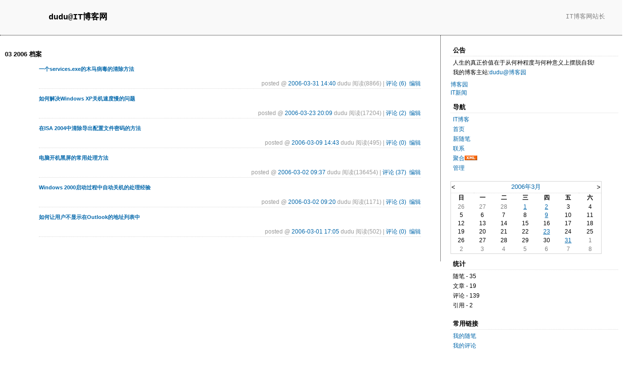

--- FILE ---
content_type: text/html; charset=utf-8
request_url: http://www.cnitblog.com/dudu/archive/2006/03.html
body_size: 6688
content:
<!DOCTYPE HTML PUBLIC "-//W3C//DTD HTML 4.01 Transitional//EN">
<html>
<head id="Head"><title>
	 2006年3月 随笔档案 - dudu@IT博客网 - IT博客
</title><meta http-equiv="Content-Type" content="text/html; charset=utf-8" /><meta id="metaKeywords" name="keywords" content="IT博客,IT Blog,IT,电脑技术,IT技术,电脑问题,系统维护,系统管理" /><link id="MainCss" type="text/css" rel="stylesheet" href="http://www.cnitblog.com/Skins/ClearGertrude/style.css" /><link id="RSSLink" title="RSS" type="application/rss+xml" rel="alternate" href="http://www.cnitblog.com/dudu/rss.aspx" /></head>
<body>
    <form name="Form1" method="post" action="03.html" id="Form1">
<div>
<input type="hidden" name="__EVENTTARGET" id="__EVENTTARGET" value="" />
<input type="hidden" name="__EVENTARGUMENT" id="__EVENTARGUMENT" value="" />
<input type="hidden" name="__VIEWSTATE" id="
__VIEWSTATE" value="" />
</div>

<script type="text/javascript">
//<![CDATA[
var theForm = document.forms['Form1'];
if (!theForm) {
    theForm = document.Form1;
}
function __doPostBack(eventTarget, eventArgument) {
    if (!theForm.onsubmit || (theForm.onsubmit() != false)) {
        theForm.__EVENTTARGET.value = eventTarget;
        theForm.__EVENTARGUMENT.value = eventArgument;
        theForm.submit();
    }
}
//]]>
</script>


        
<h1><a id="Header1_HeaderTitle" class="headermaintitle" href="http://www.cnitblog.com/dudu/">dudu@IT博客网</a></h1>
<p id="tagline">IT博客网站长</p>
			<div id="main">
				
					
<h2>03 2006 档案</h2>


			<div class="post">
				<h5><a id="ArchiveMonth1_Days_Entries_ctl00_TitleUrl" href="http://www.cnitblog.com/dudu/archive/2006/03/31/8434.html">一个services.exe的木马病毒的清除方法</a></h5>
				
				
				
				<p class="postfoot">		
					posted @ <a href="http://www.cnitblog.com/dudu/archive/2006/03/31/8434.html" Title = "permalink">2006-03-31 14:40</a> dudu 阅读(8866) | <a href="http://www.cnitblog.com/dudu/archive/2006/03/31/8434.html#FeedBack" Title = "comments, pingbacks, trackbacks">评论 (6)</a> &nbsp;<a href="http://www.cnitblog.com/dudu/admin/EditPosts.aspx?postid=8434">编辑</a>
				</p>
			</div>
	
			<div class="post">
				<h5><a id="ArchiveMonth1_Days_Entries_ctl01_TitleUrl" href="http://www.cnitblog.com/dudu/archive/2006/03/23/8032.html">如何解决Windows XP关机速度慢的问题</a></h5>
				
				
				
				<p class="postfoot">		
					posted @ <a href="http://www.cnitblog.com/dudu/archive/2006/03/23/8032.html" Title = "permalink">2006-03-23 20:09</a> dudu 阅读(17204) | <a href="http://www.cnitblog.com/dudu/archive/2006/03/23/8032.html#FeedBack" Title = "comments, pingbacks, trackbacks">评论 (2)</a> &nbsp;<a href="http://www.cnitblog.com/dudu/admin/EditPosts.aspx?postid=8032">编辑</a>
				</p>
			</div>
	
			<div class="post">
				<h5><a id="ArchiveMonth1_Days_Entries_ctl02_TitleUrl" href="http://www.cnitblog.com/dudu/archive/2006/03/09/7421.html">在ISA 2004中清除导出配置文件密码的方法</a></h5>
				
				
				
				<p class="postfoot">		
					posted @ <a href="http://www.cnitblog.com/dudu/archive/2006/03/09/7421.html" Title = "permalink">2006-03-09 14:43</a> dudu 阅读(495) | <a href="http://www.cnitblog.com/dudu/archive/2006/03/09/7421.html#FeedBack" Title = "comments, pingbacks, trackbacks">评论 (0)</a> &nbsp;<a href="http://www.cnitblog.com/dudu/admin/EditPosts.aspx?postid=7421">编辑</a>
				</p>
			</div>
	
			<div class="post">
				<h5><a id="ArchiveMonth1_Days_Entries_ctl03_TitleUrl" href="http://www.cnitblog.com/dudu/archive/2006/03/02/7069.html">电脑开机黑屏的常用处理方法</a></h5>
				
				
				
				<p class="postfoot">		
					posted @ <a href="http://www.cnitblog.com/dudu/archive/2006/03/02/7069.html" Title = "permalink">2006-03-02 09:37</a> dudu 阅读(136454) | <a href="http://www.cnitblog.com/dudu/archive/2006/03/02/7069.html#FeedBack" Title = "comments, pingbacks, trackbacks">评论 (37)</a> &nbsp;<a href="http://www.cnitblog.com/dudu/admin/EditPosts.aspx?postid=7069">编辑</a>
				</p>
			</div>
	
			<div class="post">
				<h5><a id="ArchiveMonth1_Days_Entries_ctl04_TitleUrl" href="http://www.cnitblog.com/dudu/archive/2006/03/02/7067.html">Windows 2000启动过程中自动关机的处理经验</a></h5>
				
				
				
				<p class="postfoot">		
					posted @ <a href="http://www.cnitblog.com/dudu/archive/2006/03/02/7067.html" Title = "permalink">2006-03-02 09:20</a> dudu 阅读(1171) | <a href="http://www.cnitblog.com/dudu/archive/2006/03/02/7067.html#FeedBack" Title = "comments, pingbacks, trackbacks">评论 (3)</a> &nbsp;<a href="http://www.cnitblog.com/dudu/admin/EditPosts.aspx?postid=7067">编辑</a>
				</p>
			</div>
	
			<div class="post">
				<h5><a id="ArchiveMonth1_Days_Entries_ctl05_TitleUrl" href="http://www.cnitblog.com/dudu/archive/2006/03/01/7052.html">如何让用户不显示在Outlook的地址列表中</a></h5>
				
				
				
				<p class="postfoot">		
					posted @ <a href="http://www.cnitblog.com/dudu/archive/2006/03/01/7052.html" Title = "permalink">2006-03-01 17:05</a> dudu 阅读(502) | <a href="http://www.cnitblog.com/dudu/archive/2006/03/01/7052.html#FeedBack" Title = "comments, pingbacks, trackbacks">评论 (0)</a> &nbsp;<a href="http://www.cnitblog.com/dudu/admin/EditPosts.aspx?postid=7052">编辑</a>
				</p>
			</div>
	

<p>

</p>


				
			</div>
			<div id="rightmenu">
				
					
<h3>公告</h3>
	<ul>
<li>人生的真正价值在于从何种程度与何种意义上摆脱自我!</li>
<li>
我的博客主站:<a href='http://dudu.cnblogs.com'>dudu@博客园</a>
</li>
</ul>
<a href="http://www.cnblogs.com" title="程序员的网上家园">博客园</a><br/>
<a href="http://news.cnblogs.com">IT新闻</a><br/>

					
<h3>导航</h3>
<ul>
			<li><a id="MyLinks1_HomeLink" href="http://www.cnitblog.com/">IT博客</a></li>
			<li><a id="MyLinks1_MyHomeLink" href="http://www.cnitblog.com/dudu/">首页</a></li>
			<li><a id="MyLinks1_NewPostLink" href="http://www.cnitblog.com/dudu/admin/EditPosts.aspx?opt=1">新随笔</a></li>
			<li><a id="MyLinks1_ContactLink" accesskey="9" href="http://www.cnitblog.com/dudu/contact.aspx?id=1">联系</a></li>
			<li><a id="MyLinks1_Syndication" href="http://www.cnitblog.com/dudu/Rss.aspx">聚合</a><a id="MyLinks1_XMLLink" href="http://www.cnitblog.com/dudu/Rss.aspx"><img src="http://www.cnitblog.com/images/xml.gif" style="border-width:0px;" /></a>
			<li><a id="MyLinks1_Admin" href="http://www.cnitblog.com/dudu/admin/EditPosts.aspx">管理</a></li>
</ul>
					<table id="Calendar1_entryCal" class="Cal" cellspacing="0" cellpadding="0" title="日历" border="0" style="border-width:1px;border-style:solid;border-collapse:collapse;">
	<tr><td colspan="7" style="background-color:Silver;"><table class="CalTitle" cellspacing="0" border="0" style="width:100%;border-collapse:collapse;">
		<tr><td class="CalNextPrev" style="width:15%;"><a href="javascript:__doPostBack('Calendar1$entryCal','V2223')" style="color:Black" title="转到上一个月">&lt;</a></td><td align="center" style="width:70%;">2006年3月</td><td class="CalNextPrev" align="right" style="width:15%;"><a href="javascript:__doPostBack('Calendar1$entryCal','V2282')" style="color:Black" title="转到下一个月">&gt;</a></td></tr>
	</table></td></tr><tr><th class="CalDayHeader" align="center" abbr="日" scope="col">日</th><th class="CalDayHeader" align="center" abbr="一" scope="col">一</th><th class="CalDayHeader" align="center" abbr="二" scope="col">二</th><th class="CalDayHeader" align="center" abbr="三" scope="col">三</th><th class="CalDayHeader" align="center" abbr="四" scope="col">四</th><th class="CalDayHeader" align="center" abbr="五" scope="col">五</th><th class="CalDayHeader" align="center" abbr="六" scope="col">六</th></tr><tr><td class="CalOtherMonthDay" align="center" style="width:14%;">26</td><td class="CalOtherMonthDay" align="center" style="width:14%;">27</td><td class="CalOtherMonthDay" align="center" style="width:14%;">28</td><td align="center" style="width:14%;"><a href="http://www.cnitblog.com/dudu/archive/2006/03/01.html"><u>1</u></a></td><td align="center" style="width:14%;"><a href="http://www.cnitblog.com/dudu/archive/2006/03/02.html"><u>2</u></a></td><td align="center" style="width:14%;">3</td><td class="CalWeekendDay" align="center" style="width:14%;">4</td></tr><tr><td class="CalWeekendDay" align="center" style="width:14%;">5</td><td align="center" style="width:14%;">6</td><td align="center" style="width:14%;">7</td><td align="center" style="width:14%;">8</td><td align="center" style="width:14%;"><a href="http://www.cnitblog.com/dudu/archive/2006/03/09.html"><u>9</u></a></td><td align="center" style="width:14%;">10</td><td class="CalWeekendDay" align="center" style="width:14%;">11</td></tr><tr><td class="CalWeekendDay" align="center" style="width:14%;">12</td><td align="center" style="width:14%;">13</td><td align="center" style="width:14%;">14</td><td align="center" style="width:14%;">15</td><td align="center" style="width:14%;">16</td><td align="center" style="width:14%;">17</td><td class="CalWeekendDay" align="center" style="width:14%;">18</td></tr><tr><td class="CalWeekendDay" align="center" style="width:14%;">19</td><td align="center" style="width:14%;">20</td><td align="center" style="width:14%;">21</td><td align="center" style="width:14%;">22</td><td align="center" style="width:14%;"><a href="http://www.cnitblog.com/dudu/archive/2006/03/23.html"><u>23</u></a></td><td align="center" style="width:14%;">24</td><td class="CalWeekendDay" align="center" style="width:14%;">25</td></tr><tr><td class="CalWeekendDay" align="center" style="width:14%;">26</td><td align="center" style="width:14%;">27</td><td align="center" style="width:14%;">28</td><td align="center" style="width:14%;">29</td><td align="center" style="width:14%;">30</td><td align="center" style="width:14%;"><a href="http://www.cnitblog.com/dudu/archive/2006/03/31.html"><u>31</u></a></td><td class="CalOtherMonthDay" align="center" style="width:14%;">1</td></tr><tr><td class="CalOtherMonthDay" align="center" style="width:14%;">2</td><td class="CalOtherMonthDay" align="center" style="width:14%;">3</td><td class="CalOtherMonthDay" align="center" style="width:14%;">4</td><td class="CalOtherMonthDay" align="center" style="width:14%;">5</td><td class="CalOtherMonthDay" align="center" style="width:14%;">6</td><td class="CalOtherMonthDay" align="center" style="width:14%;">7</td><td class="CalOtherMonthDay" align="center" style="width:14%;">8</td></tr>
</table>

					
<h3>统计</h3>
	<ul>
		<li>随笔 - 35
		<li>文章 - 19
		<li>评论 - 139
		<li>引用 - 2
	</li>
</ul>
					
<h3>常用链接</h3>
<ul>
		<li><a id="SingleColumn1_ctl01_repeaterLinks_ctl01_lnkLinkItem" href="http://www.cnitblog.com/dudu/MyPosts.html">我的随笔</a></li>
	
		<li><a id="SingleColumn1_ctl01_repeaterLinks_ctl02_lnkLinkItem" href="http://www.cnitblog.com/dudu/MyComments.html">我的评论</a></li>
	
		<li><a id="SingleColumn1_ctl01_repeaterLinks_ctl03_lnkLinkItem" href="http://www.cnitblog.com/dudu/OtherPosts.html">我参与的随笔</a></li>
	</ul>
<H3>留言簿<span style="font-size:11px;font-weight:normal;">(552)</span></H3>
<ul>
	<li>
		<a id="SingleColumn1__fb6e3_lnkMessages" href="http://www.cnitblog.com/dudu/Contact.aspx?id=1">给我留言</a>
	<li>
		<a id="SingleColumn1__fb6e3_lnkPublicMsgView" href="http://www.cnitblog.com/dudu/default.aspx?opt=msg">查看公开留言</a>
	<li>
		<a id="SingleColumn1__fb6e3_lnkPrivateMsgView" href="http://www.cnitblog.com/dudu/admin/MyMessages.aspx">查看私人留言</a>
	</li>
</ul>

		<h3>随笔分类</h3>
		
				<ul>
			
				<li><a id="SingleColumn1_Categories_CatList_ctl00_LinkList_ctl01_Link" href="http://www.cnitblog.com/dudu/category/103.html">Exchange(5)</a> <a id="SingleColumn1_Categories_CatList_ctl00_LinkList_ctl01_RssLink" title="Subscribe to Exchange(5)" href="http://www.cnitblog.com/dudu/category/103.html/rss">(rss)</a></li>
			
				<li><a id="SingleColumn1_Categories_CatList_ctl00_LinkList_ctl02_Link" href="http://www.cnitblog.com/dudu/category/113.html">个人电脑维护(4)</a> <a id="SingleColumn1_Categories_CatList_ctl00_LinkList_ctl02_RssLink" title="Subscribe to 个人电脑维护(4)" href="http://www.cnitblog.com/dudu/category/113.html/rss">(rss)</a></li>
			
				<li><a id="SingleColumn1_Categories_CatList_ctl00_LinkList_ctl03_Link" href="http://www.cnitblog.com/dudu/category/1556.html">活动目录(1)</a> <a id="SingleColumn1_Categories_CatList_ctl00_LinkList_ctl03_RssLink" title="Subscribe to 活动目录(1)" href="http://www.cnitblog.com/dudu/category/1556.html/rss">(rss)</a></li>
			
				</ul>
			
	
		<h3>随笔档案</h3>
		
				<ul>
			
				<li><a id="SingleColumn1_Categories_CatList_ctl01_LinkList_ctl01_Link" href="http://www.cnitblog.com/dudu/archive/2008/05.html">2008年5月 (1)</a> </li>
			
				<li><a id="SingleColumn1_Categories_CatList_ctl01_LinkList_ctl02_Link" href="http://www.cnitblog.com/dudu/archive/2007/10.html">2007年10月 (1)</a> </li>
			
				<li><a id="SingleColumn1_Categories_CatList_ctl01_LinkList_ctl03_Link" href="http://www.cnitblog.com/dudu/archive/2007/06.html">2007年6月 (3)</a> </li>
			
				<li><a id="SingleColumn1_Categories_CatList_ctl01_LinkList_ctl04_Link" href="http://www.cnitblog.com/dudu/archive/2007/04.html">2007年4月 (2)</a> </li>
			
				<li><a id="SingleColumn1_Categories_CatList_ctl01_LinkList_ctl05_Link" href="http://www.cnitblog.com/dudu/archive/2007/02.html">2007年2月 (3)</a> </li>
			
				<li><a id="SingleColumn1_Categories_CatList_ctl01_LinkList_ctl06_Link" href="http://www.cnitblog.com/dudu/archive/2006/11.html">2006年11月 (2)</a> </li>
			
				<li><a id="SingleColumn1_Categories_CatList_ctl01_LinkList_ctl07_Link" href="http://www.cnitblog.com/dudu/archive/2006/03.html">2006年3月 (6)</a> </li>
			
				<li><a id="SingleColumn1_Categories_CatList_ctl01_LinkList_ctl08_Link" href="http://www.cnitblog.com/dudu/archive/2006/02.html">2006年2月 (1)</a> </li>
			
				<li><a id="SingleColumn1_Categories_CatList_ctl01_LinkList_ctl09_Link" href="http://www.cnitblog.com/dudu/archive/2005/12.html">2005年12月 (3)</a> </li>
			
				<li><a id="SingleColumn1_Categories_CatList_ctl01_LinkList_ctl10_Link" href="http://www.cnitblog.com/dudu/archive/2005/09.html">2005年9月 (1)</a> </li>
			
				<li><a id="SingleColumn1_Categories_CatList_ctl01_LinkList_ctl11_Link" href="http://www.cnitblog.com/dudu/archive/2005/08.html">2005年8月 (1)</a> </li>
			
				<li><a id="SingleColumn1_Categories_CatList_ctl01_LinkList_ctl12_Link" href="http://www.cnitblog.com/dudu/archive/2005/07.html">2005年7月 (3)</a> </li>
			
				<li><a id="SingleColumn1_Categories_CatList_ctl01_LinkList_ctl13_Link" href="http://www.cnitblog.com/dudu/archive/2005/06.html">2005年6月 (7)</a> </li>
			
				<li><a id="SingleColumn1_Categories_CatList_ctl01_LinkList_ctl14_Link" href="http://www.cnitblog.com/dudu/archive/2005/05.html">2005年5月 (1)</a> </li>
			
				</ul>
			
	
		<h3>文章分类</h3>
		
				<ul>
			
				<li><a id="SingleColumn1_Categories_CatList_ctl02_LinkList_ctl01_Link" href="http://www.cnitblog.com/dudu/category/19.html">Exchange(9)</a> <a id="SingleColumn1_Categories_CatList_ctl02_LinkList_ctl01_RssLink" title="Subscribe to Exchange(9)" href="http://www.cnitblog.com/dudu/category/19.html/rss">(rss)</a></li>
			
				<li><a id="SingleColumn1_Categories_CatList_ctl02_LinkList_ctl02_Link" href="http://www.cnitblog.com/dudu/category/1974.html">ISA(2)</a> <a id="SingleColumn1_Categories_CatList_ctl02_LinkList_ctl02_RssLink" title="Subscribe to ISA(2)" href="http://www.cnitblog.com/dudu/category/1974.html/rss">(rss)</a></li>
			
				<li><a id="SingleColumn1_Categories_CatList_ctl02_LinkList_ctl03_Link" href="http://www.cnitblog.com/dudu/category/228.html">X64(1)</a> <a id="SingleColumn1_Categories_CatList_ctl02_LinkList_ctl03_RssLink" title="Subscribe to X64(1)" href="http://www.cnitblog.com/dudu/category/228.html/rss">(rss)</a></li>
			
				<li><a id="SingleColumn1_Categories_CatList_ctl02_LinkList_ctl04_Link" href="http://www.cnitblog.com/dudu/category/18.html">活动目录(2)</a> <a id="SingleColumn1_Categories_CatList_ctl02_LinkList_ctl04_RssLink" title="Subscribe to 活动目录(2)" href="http://www.cnitblog.com/dudu/category/18.html/rss">(rss)</a></li>
			
				<li><a id="SingleColumn1_Categories_CatList_ctl02_LinkList_ctl05_Link" href="http://www.cnitblog.com/dudu/category/76.html">硬件技术(1)</a> <a id="SingleColumn1_Categories_CatList_ctl02_LinkList_ctl05_RssLink" title="Subscribe to 硬件技术(1)" href="http://www.cnitblog.com/dudu/category/76.html/rss">(rss)</a></li>
			
				</ul>
			
	
		<h3>相册</h3>
		
				<ul>
			
				<li><a id="SingleColumn1_Categories_CatList_ctl03_LinkList_ctl01_Link" href="http://www.cnitblog.com/dudu/gallery/8922.html">test</a> </li>
			
				</ul>
			
	
		<h3>微软产品技术</h3>
		
				<ul>
			
				<li><a id="SingleColumn1_Categories_CatList_ctl04_LinkList_ctl01_Link" href="http://www.isaserver.org/">ISAServer</a> </li>
			
				<li><a id="SingleColumn1_Categories_CatList_ctl04_LinkList_ctl02_Link" href="http://www.msexchange.org/">MSExchange</a> </li>
			
				</ul>
			
	

<script language="JavaScript">
function SearchGoogle(key,evt,site)
		{
			if(evt.keyCode==13 || evt.keyCode==0 || evt.type =='click')
			{
				key.focus();
				var keystr = encodeURIComponent(key.value);
				url = "http://www.google.com/search?q=";
				url = url+keystr;
				url += "&ie=UTF-8&oe=GB2312&hl=zh-CN&domains="+site+"&sitesearch="+site;
				window.location=url;
				return false;
			}
		}
</script>
<H3>搜索</H3>
<ul>
	<li>
		<li><input style="WIDTH: 130px" type="text" name="q" id="q" onkeydown="return SearchGoogle(document.getElementById('q'),event,'www.cnitblog.com/dudu')">&nbsp;<input onclick="SearchGoogle(document.getElementById('q'),event,'www.cnitblog.com/dudu')" type="button" value="搜索" name="sa">
	</li>
</ul>

<h3>最新评论
	<a id="SingleColumn1__2fbff21_RSSHyperlink1" href="http://www.cnitblog.com/dudu/CommentsRSS.aspx"><img src="/images/xml.gif" style="border-width:0px;" /></a></h3>
<div class="RecentComment">
	
			<ul>
		
			<li style="word-break:break-all">
				<a id="SingleColumn1__2fbff21_CommentList_ctl01_Hyperlink1" href="http://www.cnitblog.com/dudu/archive/2014/03/28/25054.html#89366">1. re: 安装IE6时“以前的安装有尚未完成的操作，需要重新启动”的解决方法</a>
			</li>
			<li style="word-break:break-all">
				@落花有情<br>你吗B，骗LZ
			</li>
			<li style="text-align:right;margin-right:4px">
				--makai</li>
		
			<li style="word-break:break-all">
				<a id="SingleColumn1__2fbff21_CommentList_ctl02_Hyperlink1" href="http://www.cnitblog.com/dudu/archive/2013/10/06/25054.html#88691">2. re: 安装IE6时“以前的安装有尚未完成的操作，需要重新启动”的解决方法</a>
			</li>
			<li style="word-break:break-all">
				十万火急
			</li>
			<li style="text-align:right;margin-right:4px">
				--鞠云德</li>
		
			<li style="word-break:break-all">
				<a id="SingleColumn1__2fbff21_CommentList_ctl03_Hyperlink1" href="http://www.cnitblog.com/dudu/archive/2013/07/25/7069.html#88155">3. re: 电脑开机黑屏的常用处理方法</a>
			</li>
			<li style="word-break:break-all">
				很简单，很实用。
			</li>
			<li style="text-align:right;margin-right:4px">
				--王成</li>
		
			<li style="word-break:break-all">
				<a id="SingleColumn1__2fbff21_CommentList_ctl04_Hyperlink1" href="http://www.cnitblog.com/dudu/archive/2013/04/12/23310.html#87284">4. re: 奇怪的ISA 2004问题及解决方法</a>
			</li>
			<li style="word-break:break-all">
				324
			</li>
			<li style="text-align:right;margin-right:4px">
				--324</li>
		
			<li style="word-break:break-all">
				<a id="SingleColumn1__2fbff21_CommentList_ctl05_Hyperlink1" href="http://www.cnitblog.com/dudu/archive/2013/01/19/7069.html#86935">5. re: 电脑开机黑屏的常用处理方法</a>
			</li>
			<li style="word-break:break-all">
				博主真是高手啊，我的笔记本黑屏，反复重新开机都不行，用了你的方法，仅仅把电池取下几秒钟再装上，一切就正常了。谢谢啦！
			</li>
			<li style="text-align:right;margin-right:4px">
				--lily</li>
		
			</ul>
		
</div>

<h3>阅读排行榜</h3>
<div class="RecentComment">
	
			<ul style="word-break:break-all">
		
			<li>
				<a id="SingleColumn1__191f1ad_TopList_ctl01_Hyperlink1" href="http://www.cnitblog.com/dudu/archive/2006/03/02/7069.aspx">1. 电脑开机黑屏的常用处理方法(136454)</a>
			</li>
		
			<li>
				<a id="SingleColumn1__191f1ad_TopList_ctl02_Hyperlink1" href="http://www.cnitblog.com/dudu/archive/2006/03/23/8032.aspx">2. 如何解决Windows XP关机速度慢的问题(17204)</a>
			</li>
		
			<li>
				<a id="SingleColumn1__191f1ad_TopList_ctl03_Hyperlink1" href="http://www.cnitblog.com/dudu/archive/2007/04/02/25054.aspx">3. 安装IE6时“以前的安装有尚未完成的操作，需要重新启动”的解决方法(13785)</a>
			</li>
		
			<li>
				<a id="SingleColumn1__191f1ad_TopList_ctl04_Hyperlink1" href="http://www.cnitblog.com/dudu/archive/2006/03/31/8434.aspx">4. 一个services.exe的木马病毒的清除方法(8866)</a>
			</li>
		
			<li>
				<a id="SingleColumn1__191f1ad_TopList_ctl05_Hyperlink1" href="http://www.cnitblog.com/dudu/archive/2005/06/07/161.aspx">5. Windows 2000域控制器+Exchange 2000迁移至Windows 2003域控制器+Exchange 2003的成功经历(4377)</a>
			</li>
		
			</ul>
		
</div>

<h3>评论排行榜</h3>
<div class="RecentComment">
	
			<ul style="word-break:break-all">
		
			<li>
				<a id="SingleColumn1__290302b_TopList_ctl01_Hyperlink1" href="http://www.cnitblog.com/dudu/archive/2005/05/16/145.aspx">1. IT博客网正式开通(54)</a>
			</li>
		
			<li>
				<a id="SingleColumn1__290302b_TopList_ctl02_Hyperlink1" href="http://www.cnitblog.com/dudu/archive/2006/03/02/7069.aspx">2. 电脑开机黑屏的常用处理方法(37)</a>
			</li>
		
			<li>
				<a id="SingleColumn1__290302b_TopList_ctl03_Hyperlink1" href="http://www.cnitblog.com/dudu/archive/2005/06/09/308.aspx">3. 遭遇UIInfo.exe(10)</a>
			</li>
		
			<li>
				<a id="SingleColumn1__290302b_TopList_ctl04_Hyperlink1" href="http://www.cnitblog.com/dudu/archive/2007/04/02/25054.aspx">4. 安装IE6时“以前的安装有尚未完成的操作，需要重新启动”的解决方法(7)</a>
			</li>
		
			<li>
				<a id="SingleColumn1__290302b_TopList_ctl05_Hyperlink1" href="http://www.cnitblog.com/dudu/archive/2006/03/31/8434.aspx">5. 一个services.exe的木马病毒的清除方法(6)</a>
			</li>
		
			</ul>
		
</div>

					
<div id="footer">
	Powered by: 
	<br />
	
	<a id="Footer1_Hyperlink3" NAME="Hyperlink1" href="http://www.cnitblog.com/" style="font-family:Verdana;font-size:12px;">IT博客</a>
	<br />
	Copyright &copy; dudu
</div>
				
			</div>			
			
	

    
    </form>
    <script type="text/javascript" src="/script/ShowHidden.js"></script>
	<div>
	<script type="text/javascript">
	var gaJsHost = (("https:" == document.location.protocol) ? "https://ssl." : "http://www.");
	document.write(unescape("%3Cscript src='" + gaJsHost + "google-analytics.com/ga.js' type='text/javascript'%3E%3C/script%3E"));
	</script>
	<script type="text/javascript">
	try {
	var pageTracker = _gat._getTracker("UA-476124-12");
	pageTracker._trackPageview();
	} catch(err) {}</script>
	</div>
</body>
</html>


--- FILE ---
content_type: text/css
request_url: http://www.cnitblog.com/Skins/ClearGertrude/style.css
body_size: 1728
content:
body {
	font-size : 0.9em;
	font-family : Verdana, Geneva, Arial, Helvetica, sans-serif;
	margin : 0px;
	word-wrap:  break-word;
}

a:visited,
a:active,
a:link {
	color : #06A;
	text-decoration : none;
}

a:hover {
	text-decoration : underline;
}

table
{
	width:80%;
}

h1 {
	margin : 0px;
	font-size : 1.5em;	
	background-color : #ADF;
	padding-top : 1em;
	padding-left : 5px;
	padding-bottom : 5px;
	background: #F9F9F9  no-repeat 10px .5em;
	/*background-color : #ADF;*/
	color: #000000;
	padding-left: 100px;
	height: 20px;
	border-bottom: 1px dotted Black;
	margin : 0px;
	padding-bottom: 30px;
	font-family: "Courier New", Verdana, monospace;
}

h1 a:hover {
	text-decoration : none;
}

h2 {
	margin-top : 10px;
	font-size : 1em;
}

h5 
{
	margin: 0px;
	padding: 0px;
}

#tagline {	
	position : absolute;
	top : 5px;
	right : 5px;
	margin : 0px;
	margin-left : 5px;
	color : #06A;
	font-size : 0.9em;
	color: Gray;
	font-size: 10pt;
	position : absolute;
	top : 25px;
	right : 35px;
	margin : 0px;
	margin-left : 0px;
	font-family: "Courier New", Verdana, monospace;
}

p.date img {
	vertical-align : middle;
}

p.date
{
	padding-top: 2px;
	border-bottom: #aaa 1px solid;
	border-bottom: 1px dotted #D6D6D6;
	color: #000000;
	font-size: 10pt;
	font-weight: bold;
	padding: 0px 0px 0px 0px;
	padding-right: 0px;
	padding-left: 0px;
	font-weight: bold;
	font-size: 1em;
	padding-bottom: 2px;
	margin: 10px 0px 0px 50px;
	padding-top: 2px;
	border-bottom: #aaa 1px solid;
}

blockquote {
	font-style : italic;
}

p.postfoot {
	font-size : 0.75em;
}

#main 
{
	margin-left : 10px;
	width: 70%;
	position: absolute;
	margin-top: 0px;
	background-color: #FFFFFF;
	border-right: 1px dotted #000000;
	padding-top: 20px;
	margin-bottom: 10px;
	padding-bottom: 40px;
	font-size: 10pt;
	
}

#rightmenu {
	float : right;
	background-color : #FFF;
	padding-left : 0px;
	padding-bottom : 20px;
	padding-right : 10px;
	margin-left:0px;
	text-align:left;
	float: right;
	width: 27%;
	margin-left: 72%;
	margin-top: 10px;
	padding-left: 5px;
	background-color: transparent;
	position: absolute;
	word-wrap:break-word;
	font-size: 9pt;
}

#rightmenu h3 {
	
	background-color: transparent;
	border: none;
	border-bottom: 1px dotted #D6D6D6;
	color: #000000;
	font-size: 10pt;
	margin: 10px 0px 0px 0px;
	padding: 2px 5px;
}

#rightmenu ul {
	list-style : none;
	margin : 0px;
	padding : 5px;	
	border : 0px solid #69A;
}

#rightmenu li {
	 padding-bottom:3px;
}

#footer {
	border-top : 0px solid #7AC;
	padding-top : 5px;
	text-align : center;
	font-size : 0.7em;
}
input.text {
	width : 300px;	
}

textarea {
	width : 300px;
	height : 200px;	
}

#comments h4 span {
	color : #999;
}

#comments h4 {
	margin : 0px;
	font-size : 0.9em;
}

p {
	margin : 10px 0px;
}

h3 {
	font-size : 1.2em;
	border-bottom : 1px solid #AAA;
}

h3 {
	font-size: 10pt;
	border-bottom: 1px dotted #D6D6D6;
	color: #000000;
	background-color: transparent;
}

#relatedlinks ul {
	list-style : none;
	margin-left : 10px;
	padding : 0px;
}

.Cal
{
	border : 1px dotted #D6D6D6;
	width:90%;
	font-family:Arial;
	font-size: 12px;
	margin-top:10px;
	height:150px;
	 	
}

.CalTitle
{
	background-color :#FFF;
	border-color:#ADF;
	font-family:Arial;
	font-size: 13px;
	color : #06A;	
	border-bottom: 1px dotted #D6D6D6;
	margin-left : 0px;
	padding : 0px;
	height:100%;
}

.CalOtherMonthDay
{
	color:#808080;
	
}

.CalSelector
{
	
}

.CalNextPrev
{
	
}

.CalDayHeader
{
	
}

.CalSelectedDay
{
	
}

.CalWeekendDay
{
	
}
.CalTodayDay
{
	color : red;
}

#headr
{
     height: 50px;
}

.post {
	padding-left: 70px;
	padding-right: 40px;
	font-size: 10pt;
	line-height:150%;
}

.postTitle {
	border-bottom: 1px dotted #D6D6D6;
	color: #000000;
	font-size: 10pt;
	font-weight: bold;
	margin : 10px 0px;
	margin-top: 10px;
	font-weight: bold;
}

.postText {
	font-size: 10pt;
	line-height:150%;
}

.postFoot,p.postFoot
{
	margin : 10px 0px;
	border-bottom: 1px dotted #D6D6D6;
	color : #999;
	text-align: right;
	font-size: 9pt;
}

#comments {
	color: #888;
	padding-left: 70px;
	padding-right: 40px;
	font-size: 10pt;
}

div.commentform {
	color: #888;
	padding-left: 70px;
	padding-right: 40px;
	font-size: 10pt;
}

#relatedlinks ul {
	list-style: none;
	margin-left: 10px;
	padding: 0px;
}

h1 a:visited,
h1 a:active,
h1 a:link {
	color: #000000;
	font-size: 13pt;
	text-decoration: none;
}

h1 a:hover {
	color: Silver;
	text-decoration: none;
}

#blogtopad
{
    position:absolute;
    top:5px;
    left:240px; 
    float:left;
}